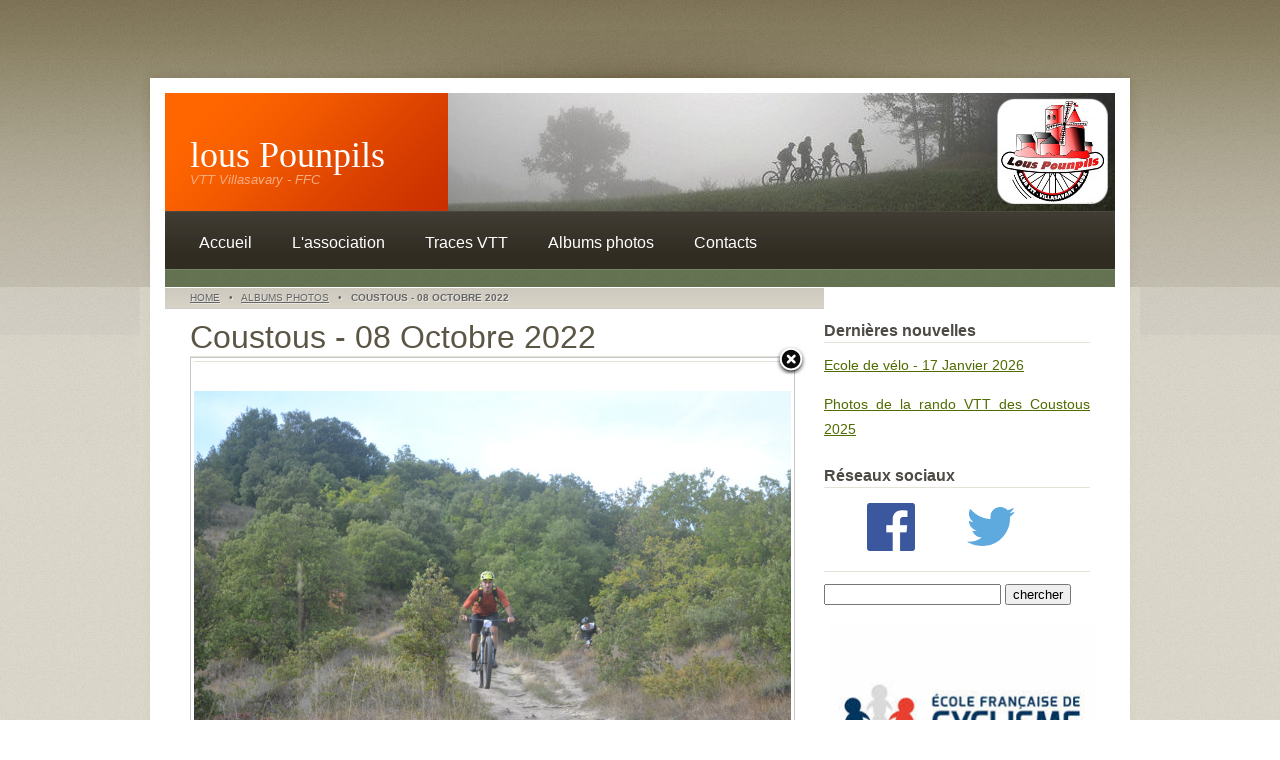

--- FILE ---
content_type: text/html; charset=utf-8
request_url: https://www.lous-pounpils.net/gallery/coustous-08-octobre-2022/?pic=coustous-08-octobre-2022:-416
body_size: 2287
content:
<!DOCTYPE html PUBLIC "-//W3C//DTD XHTML 1.0 Strict//EN" "http://www.w3.org/TR/xhtml1/DTD/xhtml1-strict.dtd">
<html xmlns="http://www.w3.org/1999/xhtml">
<head>
<meta http-equiv="Content-Type" content="text/html; charset=utf-8" />
<meta http-equiv="Cache-control" content="public" />
<link rel="canonical" href="https://www.lous-pounpils.net/gallery/coustous-08-octobre-2022/" />
    <script type="text/javascript" src="https://www.lous-pounpils.net/plugins/i18n_gallery/js/jquery-1.11.2.min.js"></script>
    <script type="text/javascript" src="https://www.lous-pounpils.net/plugins/i18n_gallery/js/jquery-migrate-1.2.1.min.js"></script>
	<script type="text/javascript" src="https://www.lous-pounpils.net/plugins/i18n_gallery/js/jquery.mousewheel-3.0.4.pack.js"></script>
    <script type="text/javascript" src="https://www.lous-pounpils.net/plugins/i18n_gallery/js/jquery.fancybox-1.3.4.pack.js"></script>
    <link rel="stylesheet" href="https://www.lous-pounpils.net/plugins/i18n_gallery/css/jquery.fancybox-1.3.4.css" type="text/css" media="screen" charset="utf-8" />
    <style type="text/css">
      .gallery-fancybox * {
        margin: 0;
        padding: 0;
        border: 0 none;
        vertical-align: middle;
        text-align: center;
      }
      .gallery-fancybox .gallery-thumb {
        float: left;
        padding: 3px;
        border: solid 1px #C7C7C7;
        margin-right: 10px;
        margin-bottom: 10px;
      }
      .gallery-fancybox a {
        display: table-cell;
        text-decoration: none;
      }
      .gallery-fancybox .gallery-thumb .gallery-title {
        margin: 0;
        padding: 2px 5px;
      }
      .gallery-fancybox .gallery-image {
        float: left;
        padding: 3px;
        border: solid 1px #C7C7C7;
        max-width: 100%;
        position:relative;
      }
      .gallery-fancybox .gallery-image #fancybox-left, .gallery-fancybox .gallery-image #fancybox-right {
        display: block;
      }
      .gallery-fancybox .gallery-image a#fancybox-close {
        display: block;
        position: relative;
        float: right;
      }
      .gallery-fancybox div.pagify {
        clear: both;
        text-align: left;
      }
      .gallery-fancybox div.pagify a {
        display: inline;
        font-size: 18px;
        border: 0 none;
        text-decoration: none;
        color: #999999;
        padding: 0px 5px;
        margin: 0px 2px;
        border: 1px solid #999999;
        background-color: white;
      }
      .gallery-fancybox div.pagify a.current {
        color: #C5400E;
      }
    </style>
    <style type="text/css">
      .gallery-coustous-08-octobre-2022.gallery-fancybox a {
        height: 120px; 
      }
    </style>
<meta name="description" content="Lous Pounpils qui signifie &quot;les mollets&quot; est le nom du club de VTT de Villasavary. Le club est affilié à la Fédération Française de Cyclisme." />
<meta name="keywords" content="vtt, villasavary, fanjeaux, bram, montréal, castelnaudary, lauragais, piège, malepère, tracks, traces, gps, gpx, coustous, les vallons de l'autan" />
<title>Coustous - 08 Octobre 2022 - VTT Villasavary - lous Pounpils</title>
<link href="https://www.lous-pounpils.net/theme/terrafirma/main.css?v=3.3.16" rel="stylesheet" type="text/css"/>
<link href="https://www.lous-pounpils.net/theme/terrafirma/typography.css?v=3.3.16" rel="stylesheet" type="text/css"/>
<link rel="shortcut icon" href="/data/uploads/images/favicon.ico" />
</head>
<body id="coustous-08-octobre-2022">
<div id="wrapper">
<div id="header" class="container">
<div id="logo">
<h1><a href="https://www.lous-pounpils.net/">lous Pounpils</a></h1>
	<p><em>VTT Villasavary - FFC</em></p>
</div>
<div id="banner">
<img src="https://www.lous-pounpils.net//theme/terrafirma/bg/img01.jpg" width="667" height="118" alt="" />
</div>
</div>
<div id="menu" class="container">
<ul class="nav-header"><li class="index"><a href="https://www.lous-pounpils.net/" title="Accueil">Accueil</a></li>
<li class="lassociation"><a href="https://www.lous-pounpils.net/lassociation/" title="L&#039;association">L'association</a></li>
<li class="nos-circuits"><a href="https://www.lous-pounpils.net/nos-circuits/" title="Traces VTT">Traces VTT</a></li>
<li class="gallery"><a href="https://www.lous-pounpils.net/gallery/" title="Albums Photos">Albums photos</a></li>
<li class="contacts"><a href="https://www.lous-pounpils.net/contacts/" title="Contacts">Contacts</a></li>
</ul><div class="ccm-spacer">&nbsp;</div>	</div>
<div id="page" class="container">
<div id="content">
<!-- breadcrumbs: only show when NOT on homepage -->
<p class="breadcrumbs" >
	<span class="wrapper">
		<a href="https://www.lous-pounpils.net/">Home</a> &nbsp;&nbsp;&#149;&nbsp;&nbsp; <a href="https://www.lous-pounpils.net/gallery/">Albums Photos</a> &nbsp;&nbsp;&#149;&nbsp;&nbsp;  <b>Coustous - 08 Octobre 2022</b>
	</span>
</p>
<div class="entry">
<div id="HTMLBlock297" class="HTMLBlock">
</div></div><div class="entry">
<h2>Coustous - 08 Octobre 2022</h2>    <div class="gallery gallery-fancybox gallery-coustous-08-octobre-2022">
      <div class="gallery-image ">
        <a id="fancybox-close" href="https://www.lous-pounpils.net/gallery/coustous-08-octobre-2022/?" title="Back to overview"></a>      
        <h2></h2>
        <img src="https://www.lous-pounpils.net/data/uploads/photos/coustous-08-octobre-2022/DSC_0438.JPG" alt=""/>
                <a id="fancybox-left" href="https://www.lous-pounpils.net/gallery/coustous-08-octobre-2022/?pic=coustous-08-octobre-2022:-415" title="Previous image"><span id="fancybox-left-ico" class="fancy-ico"></span></a>
        <a id="fancybox-right" href="https://www.lous-pounpils.net/gallery/coustous-08-octobre-2022/?pic=coustous-08-octobre-2022:-417" title="Next image"><span id="fancybox-right-ico" class="fancy-ico"></span></a>
      </div>
    </div>

</div>		</div>
<div id="sidebar">
<h3>Dernières nouvelles</h3>
<p><a href="https://www.lous-pounpils.net/gallery/ecole-de-velo-17-janvier-2026/">Ecole de vélo - 17 Janvier 2026</a></p>
<p><a href="https://www.lous-pounpils.net/gallery/coustous-11-octobre-2025/">Photos de la rando VTT des Coustous 2025</a></p>


<h3>Réseaux sociaux</h3>
<div class="socialnetwork">
<a href="https://www.facebook.com/lous.pounpils"><img src="/data/uploads/images/facebook_logo.png"  alt=""></img></a>
<a href="https://twitter.com/lous_pounpils"><img src="/data/uploads/images/twitter_logo_blue.png" alt="" ></img></a>
</div>
<h3></h3>
<form id="search_form" action="index.php?id=search" method="post">
<p>
  <input type="text" class="text" name="keywords" />
  <input type="submit" class="submit" value="chercher"  />
</p>
</form>

<a href="https://www.ffc.fr/pratiquer/jeunesse/ecoles-francaises-de-cyclisme/"><img alt="" src="/data/uploads/images/label_ecole_velo.jpg" /></a><br/>

<h3>Sponsors :</h3>
<div class="partenaires">
<img src="/data/uploads/images/sponsors/martinoli.png" alt="" /><br/>
<a href="http://www.domaine-las-capelas.fr/"><img src="/data/uploads/images/sponsors/lascapelas.jpg" alt=""></img></a><br/>
<a href="http://www.domaineenbirbes.com/"><img src="/data/uploads/images/sponsors/domaineenbirbes.png" alt=""></img></a><br/>
<img src="/data/uploads/images/sponsors/bombail.png" alt=""></img><br/>
<img src="/data/uploads/images/sponsors/imcne.png" alt=""></img><br/>
<a href="http://www.funsportscycles.com/"><img src="/data/uploads/images/sponsors/boutiquessponsors.png" alt=""></img></a>
</div></div>
<div class="clearfix">&nbsp;</div>
</div><!-- end #page -->
</div><!-- end #wrapper -->
<div id="footer" class="container">
<p>
&copy; 2026 <a href="https://www.lous-pounpils.net/">lous Pounpils</a> | <a href="https://www.lous-pounpils.net/plan-du-site">Plan du site</a> | <a href="https://www.lous-pounpils.net/mentions-legales">Mentions légales</a>
</p></div>
</body>
</html>
